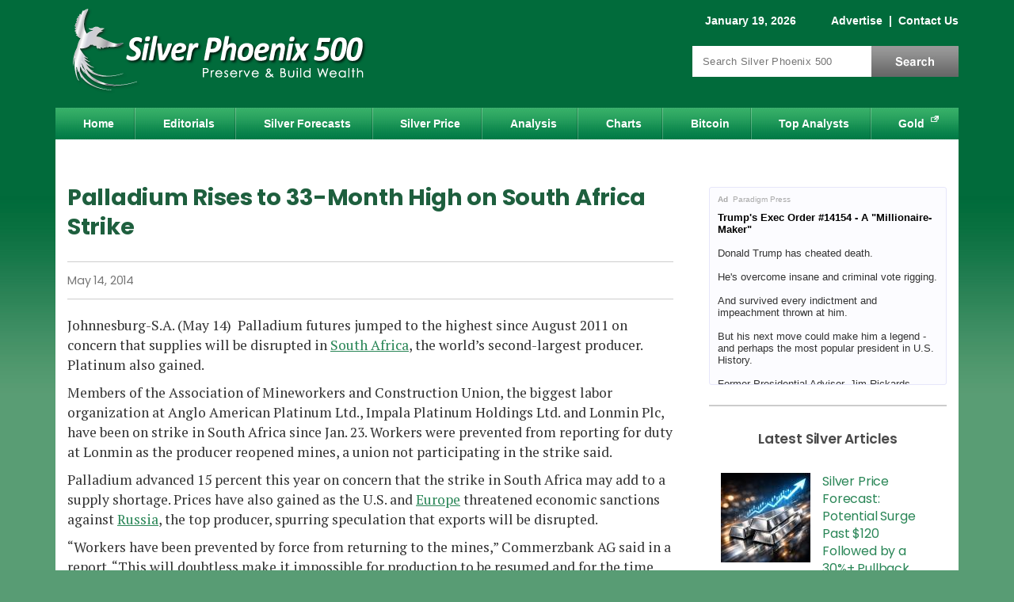

--- FILE ---
content_type: text/html; charset=utf-8
request_url: https://www.silver-phoenix500.com/palladium-rises-33-month-high-south-africa-strike
body_size: 10770
content:
<!DOCTYPE html>
<html version="HTML+RDFa 1.0" lang="en" dir="ltr" xmlns="http://www.w3.org/1999/xhtml"
  xmlns:content="http://purl.org/rss/1.0/modules/content/"
  xmlns:dc="http://purl.org/dc/terms/"
  xmlns:foaf="http://xmlns.com/foaf/0.1/"
  xmlns:og="http://ogp.me/ns#"
  xmlns:rdfs="http://www.w3.org/2000/01/rdf-schema#"
  xmlns:sioc="http://rdfs.org/sioc/ns#"
  xmlns:sioct="http://rdfs.org/sioc/types#"
  xmlns:skos="http://www.w3.org/2004/02/skos/core#"
  xmlns:xsd="http://www.w3.org/2001/XMLSchema#">
<head profile="http://www.w3.org/1999/xhtml/vocab">
<!--[if IE]><![endif]-->
<link rel="dns-prefetch" href="//cdnjs.cloudflare.com" />
<link rel="preconnect" href="//cdnjs.cloudflare.com" />
<meta charset="utf-8" />
<script type="text/javascript" id="dianomi_context_script" src="https://www.dianomi.com/js/contextfeed.js" async="true"></script>
<style>.item.d-rail-unit {
  padding: 0 !important;
  width: 100% !important;
  height: 130px !important;
}
.item.d-rail-unit .dianomi_context {
  margin-top: -36px;
  margin-left: -2px;
}.d-rail-unit .unit-title
      { margin: auto; background: white; color: #ccc; font-size: .8em; z-index: 100; position: relative; font-family: Arial; }
    </style>
<!-- Start Ad Head -->
<script>const s = document.createElement('script');s.src = 
'https://rta.synergyhub.ai/show.js?v='+((new Date()).toISOString());
s.async = true;s.type = 'text/javascript';document.head.appendChild(s);</script>
<!-- End Ad Head -->
<meta property="og:site_name" content="Silver Phoenix 500" />
<meta property="og:type" content="article" />
<meta property="og:url" content="https://www.silver-phoenix500.com/palladium-rises-33-month-high-south-africa-strike" />
<meta property="og:title" content="Palladium Rises to 33-Month High on South Africa Strike" />
<meta property="og:description" content="Johnnesburg-S.A. (May 14) Palladium futures jumped to the highest since August 2011 on concern that supplies will be disrupted in South Africa, the world’s second-largest producer. Platinum also gained. Members of the Association of Mineworkers and Construction Union, the biggest labor organization at Anglo American Platinum Ltd., Impala Platinum Holdings Ltd. and Lonmin Plc," />
<meta property="article:published_time" content="2014-05-14T12:28:09-07:00" />
<meta property="article:modified_time" content="2014-05-14T12:28:09-07:00" />
<meta property="og:image" content="https://www.silver-phoenix500.com/sites/default/files/styles/social-sharing/public/silver_phoenix_500_square_logo.jpg?itok=ouu4qiCS" />
<meta property="og:image:type" content="image/jpeg" />
<meta property="og:image:width" content="300" />
<meta property="og:image:height" content="300" />

<meta name="twitter:site" content="@SilverPhoenix50" />
<meta name="twitter:card" content="summary" />
<meta name="twitter:title" content="Palladium Rises to 33-Month High on South Africa Strike" />
<meta name="thumbnail" content="https://www.silver-phoenix500.com/sites/default/files/styles/social-sharing/public/silver_phoenix_500_square_logo.jpg?itok=ouu4qiCS" />
<meta name="description" content="Johnnesburg-S.A. (May 14) Palladium futures jumped to the highest since August 2011 on concern that supplies will be disrupted in South Africa, the world’s second-largest producer. Platinum also gained. Members of the Association of Mineworkers and Construction Union, the biggest labor organization at Anglo American Platinum Ltd., Impala Platinum Holdings Ltd. and Lonmin Plc," />
<link rel="canonical" href="https://www.silver-phoenix500.com/palladium-rises-33-month-high-south-africa-strike" />
<link rel="shortlink" href="https://www.silver-phoenix500.com/node/3328" />

  <title>Palladium Rises to 33-Month High on South Africa Strike | Silver Phoenix 500</title>
  <meta name="viewport" content="width=device-width, initial-scale=1">
  <link rel="dns-prefetch" href="//fonts.gstatic.com" />
  <link rel="preconnect" href="//fonts.gstatic.com" crossorigin="" />
  <link rel="dns-prefetch" href="//fonts.googleapis.com" />
  <link rel="preconnect" href="//fonts.googleapis.com" />
  <meta http-equiv="Content-Security-Policy" content="upgrade-insecure-requests" />

  
  <link rel="apple-touch-icon" sizes="180x180" href="/sites/all/themes/icons/apple-touch-icon.png?v=eEYbMnmByR">
  <link rel="icon" type="image/png" sizes="32x32" href="/sites/all/themes/icons/favicon-32x32.png?v=eEYbMnmByR">
  <link rel="icon" type="image/png" sizes="16x16" href="/sites/all/themes/icons/favicon-16x16.png?v=eEYbMnmByR">
  <link rel="manifest" href="/sites/all/themes/icons/site.webmanifest?v=eEYbMnmByR">
  <link rel="mask-icon" href="/sites/all/themes/icons/safari-pinned-tab.svg?v=eEYbMnmByR" color="#0f894e">
  <link rel="shortcut icon" href="/sites/all/themes/icons/favicon.ico?v=eEYbMnmByR">
  <meta name="apple-mobile-web-app-title" content="Silver Phoenix 500">
  <meta name="application-name" content="Silver Phoenix 500">
  <meta name="msapplication-TileColor" content="#0f894e">
  <meta name="msapplication-config" content="/sites/all/themes/icons/browserconfig.xml?v=eEYbMnmByR">
  <meta name="theme-color" content="#0f894e">

    <link rel="preload" as="style" href="https://fonts.googleapis.com/css2?family=PT+Serif:wght@400;700&family=Poppins:wght@400;500;600;700&display=swap">
  <link rel="stylesheet" href="https://fonts.googleapis.com/css2?family=PT+Serif:wght@400;700&family=Poppins:wght@400;500;600;700&display=swap" media="print" onload="this.onload=null;this.removeAttribute('media');">
  <!-- no-JS fallback -->
  <noscript>
    <link rel="stylesheet" href="https://fonts.googleapis.com/css2?family=PT+Serif:wght@400;700&family=Poppins:wght@400;500;600;700&display=swap">
  </noscript>

  <link type="text/css" rel="stylesheet" href="/sites/default/files/advagg_css/css__pCtNP4L-GiQMeLSG_f4zzcPqUP5XviGHSitozxXkV9M__jiXWJAfSusYuOZzvAEl_O853LbeglCM1NxkFLChmhvQ__d15gjGZwrzt_A--bRFeYp5T2sXHBhBnutcOCDhIpSuY.css" media="all" />
<link type="text/css" rel="stylesheet" href="/sites/default/files/advagg_css/css__L7FUVvDV3PBdOkLJukxBfXhM4Tb054QbUEpfoBWEoXY__8fdMVvERwu9ZndcFt8L4JKMvk5nRn8bY--SKGJMC-yQ__d15gjGZwrzt_A--bRFeYp5T2sXHBhBnutcOCDhIpSuY.css" media="all" />
<link type="text/css" rel="stylesheet" href="/sites/default/files/advagg_css/css__j_P-LqEvTY3h62t5wB8PrIertEEg5HnuQNuhnXRRUv8___L4U4B_1eEvvUhL3QEkIuVtPLY8c-bc1RM4n1fvbHSA__d15gjGZwrzt_A--bRFeYp5T2sXHBhBnutcOCDhIpSuY.css" media="all" />
<link type="text/css" rel="stylesheet" href="/sites/default/files/advagg_css/css__ACLoL7AAzgJaZKFFFicIYKw67wP-veXGY-Lj2PoZPtY__7g40UeM74r8hkrzDC6Hbb7RReIGNu-Jsb5XAbAPKIeA__d15gjGZwrzt_A--bRFeYp5T2sXHBhBnutcOCDhIpSuY.css" media="all" />
<style type="text/css" media="all">
/* <![CDATA[ */
.form-item-mergevars-URL{display:none;Xposition:absolute;top:-9898px;left:-9898px}
/* ]]> */
</style>
<link type="text/css" rel="stylesheet" href="/sites/default/files/advagg_css/css__H3csToe8hoWxjkpmTIq_I9oELZ1GYmliywPeVUnRHA8__fe2sjpQe93fYqkE0moQfMHKvkhtOOt53d_0BGdm9ZOE__d15gjGZwrzt_A--bRFeYp5T2sXHBhBnutcOCDhIpSuY.css" media="all" />
<style type="text/css" media="all">
/* <![CDATA[ */
.form-item-mergevars-URL{display:none;Xposition:absolute;top:-9898px;left:-9898px}.form-item-mergevars-URL{display:none;Xposition:absolute;top:-9898px;left:-9898px}
/* ]]> */
</style>
<link type="text/css" rel="stylesheet" href="/sites/default/files/advagg_css/css__NIw_DPU8Mg3GtGpnuqMYJS_XlUsM5CO1It4gwoiU5b8__jZbgWE9fS4oUtnx_2L-YSwdjQEjM36C-Ey5dNvCFGtk__d15gjGZwrzt_A--bRFeYp5T2sXHBhBnutcOCDhIpSuY.css" media="all" />
<link type="text/css" rel="stylesheet" href="/sites/default/files/advagg_css/css__1ZmTaH0ViCFDMaj9p8zMpWDcvKz9cFfXRPp6-2PFK-s__86gyf7vcFWY5lLqCQsHyR0mhPnFTD7HTxua2Zl3R5Wg__d15gjGZwrzt_A--bRFeYp5T2sXHBhBnutcOCDhIpSuY.css" media="all" />
<link type="text/css" rel="stylesheet" href="/sites/default/files/advagg_css/css__aN2x5yWFgd1kvYirotOKvf8djMRwo77AmKI-b1oIu6E__RzVRf2qxc5jGDYcUbAIP7KvctX84V5yuBOfT4TBSoOc__d15gjGZwrzt_A--bRFeYp5T2sXHBhBnutcOCDhIpSuY.css" media="print" />
<link type="text/css" rel="stylesheet" href="/sites/default/files/advagg_css/css__iZ6SbO_-44ee_Yl_5Ja-6HVhwyJjJKyCh5krOnqcxbg__zBE1fAmatd8vDR94RtPQRscufPQAK0DNt4rEPOQ0XME__d15gjGZwrzt_A--bRFeYp5T2sXHBhBnutcOCDhIpSuY.css" media="only screen and (max-width:767px)" />

  <script src="https://cdnjs.cloudflare.com/ajax/libs/jquery/1.12.2/jquery.min.js"></script>
<script>
<!--//--><![CDATA[//><!--
jQuery.migrateMute=true;jQuery.migrateTrace=false;
//--><!]]>
</script>
<script src="https://cdnjs.cloudflare.com/ajax/libs/jquery-migrate/1.4.1/jquery-migrate.js"></script>
<script src="/sites/default/files/advagg_js/js__ZyeOaiFuDejQQbhUV7yg7atYZnj4WLfH77o0scv4068__jeShjS1-sEwOx4dbB-NSBsCnxWfNslS1Nkgx4CZngGA__d15gjGZwrzt_A--bRFeYp5T2sXHBhBnutcOCDhIpSuY.js"></script>
<script src="/sites/default/files/advagg_js/js__7WhDWmKL9JAwji5GT5UQ5c-Tj0OSESfN4X8zqndABVI__xpnG_O4Mkzo4zy3OBcAsMWEOhvKn7Cts83WpGR4ctQo__d15gjGZwrzt_A--bRFeYp5T2sXHBhBnutcOCDhIpSuY.js"></script>
<script src="/sites/default/files/advagg_js/js__Ak27dtBPH9OUrScJBjCGhdeHu9ZVl33zbj7XR9qt3eE__SGggvtYH6KAFWT2NGquosWK1SoWokfbyhZ2MaWmzq9I__d15gjGZwrzt_A--bRFeYp5T2sXHBhBnutcOCDhIpSuY.js"></script>
<script src="/sites/default/files/advagg_js/js__0POyLuFxTkSC60DRTpj8Hu50jVnRLoHLPgr8andUGD0__tZpeuP14VNeDf1VPOGonZI8n_Mtj9XZtcZrGRbhx4NY__d15gjGZwrzt_A--bRFeYp5T2sXHBhBnutcOCDhIpSuY.js"></script>
<script src="/sites/default/files/advagg_js/js__YT6D1B_BKxvm6JCH_t9sZNI5L6yITa_DlU5QcSlOkAU__OXobH7d1IP1o3WABlniIrU_-pcJacVSIPUv9bpD-6pQ__d15gjGZwrzt_A--bRFeYp5T2sXHBhBnutcOCDhIpSuY.js"></script>
<script src="/sites/default/files/advagg_js/js__nEzogSX5V6bksCZDBhd_ijD6MmBIEem0nbgvsTPDLag__OtlZ8Ba2Q7SdzklPV9HwEst5cOAvyGhQsZ_n9cKY61U__d15gjGZwrzt_A--bRFeYp5T2sXHBhBnutcOCDhIpSuY.js"></script>
<script src="/sites/default/files/advagg_js/js__e-6zm3oZsaINA88Iq_BkE9giqPlmfHsl4uWj1c7AW4s__T1HmmvNEOSU1YXfA55IRhxAJNlEMfEAe7EdaETWrQnU__d15gjGZwrzt_A--bRFeYp5T2sXHBhBnutcOCDhIpSuY.js"></script>
<script src="/sites/default/files/advagg_js/js__RpMCeYL4x8Kw7g6asjnDXnVHD46gHgvkn7uVidudgBo__E86MiqQgGqlHk44pw37Fe7W0FuZcujm2aduJzkR7uuY__d15gjGZwrzt_A--bRFeYp5T2sXHBhBnutcOCDhIpSuY.js"></script>
<script src="/sites/default/files/advagg_js/js__kZHMBFAHyzuwk-JU7ucct5oXsIv_xGsxmVbSkU3_iqI__f9DfIphpbztZaW694swn7Y3jFZGr2yvJuKtKxQtHqek__d15gjGZwrzt_A--bRFeYp5T2sXHBhBnutcOCDhIpSuY.js"></script>
<script src="/sites/default/files/advagg_js/js__bzJQ8KhPK85tg714A2NCbmIZLwEESVCk9Dnh86Zma4E__LxItgEnV5XeOn-JDbLcW7RurAtNDErdNFhLpIHcJAuc__d15gjGZwrzt_A--bRFeYp5T2sXHBhBnutcOCDhIpSuY.js"></script>
<script>
<!--//--><![CDATA[//><!--
jQuery.extend(Drupal.settings,{"basePath":"\/","pathPrefix":"","setHasJsCookie":0,"ajaxPageState":{"theme":"sp_green","theme_token":"He0QX1BIa6bq48RGdoNDsN81UowENrQpxILLrwtRMjw","css":{"modules\/system\/system.base.css":1,"modules\/system\/system.menus.css":1,"modules\/system\/system.messages.css":1,"modules\/system\/system.theme.css":1,"modules\/comment\/comment.css":1,"modules\/field\/theme\/field.css":1,"sites\/all\/modules\/drupal\/fitvids\/fitvids.css":1,"modules\/node\/node.css":1,"modules\/search\/search.css":1,"sites\/all\/modules\/drupal\/simpleads\/simpleads.css":1,"modules\/user\/user.css":1,"modules\/forum\/forum.css":1,"sites\/all\/modules\/drupal\/views\/css\/views.css":1,"sites\/all\/modules\/drupal\/media\/modules\/media_wysiwyg\/css\/media_wysiwyg.base.css":1,"sites\/all\/modules\/drupal\/colorbox\/styles\/default\/colorbox_style.css":1,"sites\/all\/modules\/drupal\/ctools\/css\/ctools.css":1,"sites\/all\/modules\/drupal\/nice_menus\/css\/nice_menus.css":1,"sites\/all\/themes\/sp_green\/css\/sp500_nice_menus.css":1,"public:\/\/honeypot\/honeypot.css":1,"sites\/all\/themes\/sp_green\/css\/style.css":1,"sites\/all\/themes\/sp_green\/css\/print.css":1,"sites\/all\/themes\/sp_green\/css\/style_mobile.css":1},"js":{"https:\/\/cdnjs.cloudflare.com\/ajax\/libs\/jquery\/1.12.2\/jquery.min.js":1,"https:\/\/cdnjs.cloudflare.com\/ajax\/libs\/jquery-migrate\/1.4.1\/jquery-migrate.js":1,"misc\/jquery-extend-3.4.0.js":1,"misc\/jquery-html-prefilter-3.5.0-backport.js":1,"misc\/jquery.once.js":1,"misc\/drupal.js":1,"sites\/all\/libraries\/fitvids\/jquery.fitvids.js":1,"sites\/all\/modules\/drupal\/jquery_update\/js\/jquery_browser.js":1,"sites\/all\/modules\/drupal\/nice_menus\/js\/jquery.bgiframe.js":1,"sites\/all\/modules\/drupal\/nice_menus\/js\/jquery.hoverIntent.js":1,"sites\/all\/modules\/drupal\/nice_menus\/js\/superfish.js":1,"sites\/all\/modules\/drupal\/nice_menus\/js\/nice_menus.js":1,"misc\/form-single-submit.js":1,"sites\/all\/modules\/drupal\/honeypot\/js\/honeypot.js":1,"sites\/all\/modules\/drupal\/admin_menu\/admin_devel\/admin_devel.js":1,"sites\/all\/modules\/drupal\/fitvids\/fitvids.js":1,"sites\/all\/modules\/drupal\/simpleads\/simpleads.js":1,"sites\/all\/libraries\/colorbox\/jquery.colorbox-min.js":1,"sites\/all\/modules\/drupal\/colorbox\/js\/colorbox.js":1,"sites\/all\/modules\/drupal\/colorbox\/styles\/default\/colorbox_style.js":1,"sites\/all\/modules\/drupal\/colorbox\/js\/colorbox_load.js":1,"sites\/all\/modules\/drupal\/colorbox\/js\/colorbox_inline.js":1,"sites\/all\/modules\/drupal\/antibot\/js\/antibot.js":1,"sites\/all\/themes\/sp_green\/js\/jquery.cookie.js":1,"sites\/all\/themes\/sp_green\/js\/jquery.jcarousellite.min.js":1,"sites\/all\/themes\/sp_green\/js\/script.js":1}},"colorbox":{"opacity":"0.85","current":"{current} of {total}","previous":"\u00ab Prev","next":"Next \u00bb","close":"Close","maxWidth":"98%","maxHeight":"98%","fixed":true,"mobiledetect":true,"mobiledevicewidth":"480px","file_public_path":"\/sites\/default\/files","specificPagesDefaultValue":"admin*\nimagebrowser*\nimg_assist*\nimce*\nnode\/add\/*\nnode\/*\/edit\nprint\/*\nprintpdf\/*\nsystem\/ajax\nsystem\/ajax\/*"},"antibot":{"forms":{"mailchimp-signup-subscribe-block-article-footer-form":{"action":"\/newsletter\/subscribe","key":"bf1a42df8c3cac401f98ef3efafa5722"},"mailchimp-signup-subscribe-block-sidebar-form":{"action":"\/newsletter\/subscribe","key":"d810e1fdb44e43304a6a6136a7dc987f"},"mailchimp-signup-subscribe-block-popup-subscribe-form":{"action":"\/newsletter\/subscribe","key":"15b9fed400fdbd77b0e1f3276f52242e"}}},"honeypot":{"jsToken":"js_token:1994526902|QiA6LARaOFAC-Ys-PwQ59LXYK4JHefruJ0WhHMHDnRU"},"urlIsAjaxTrusted":{"\/newsletter\/subscribe":true,"\/palladium-rises-33-month-high-south-africa-strike":true},"nice_menus_options":{"delay":800,"speed":"slow"},"better_exposed_filters":{"views":{"silver_factoid":{"displays":{"block":{"filters":[]}}}}},"fitvids":{"custom_domains":[],"selectors":["#content"],"simplifymarkup":1}});
//--><!]]>
</script>

<script type="text/javascript">
// An async timer to load a 3rd-party script.
function loadJs(seconds, url) {
  return new Promise((resolve) => {
    // Wait # of seconds before calling the function.
    setTimeout(() => resolve(writeJs(url)), seconds)
  })
}
// Write the script to the page.
function writeJs(url) {
  var script = document.createElement('script');
  script.src = url;
  script.setAttribute('async', 'true');
  document.documentElement.firstChild.appendChild(script);
}
</script>

  <!-- Google Tag Manager -->
  <script>(function(w,d,s,l,i){w[l]=w[l]||[];w[l].push({'gtm.start':
  new Date().getTime(),event:'gtm.js'});var f=d.getElementsByTagName(s)[0],
  j=d.createElement(s),dl=l!='dataLayer'?'&l='+l:'';j.async=true;j.src=
  'https://www.googletagmanager.com/gtm.js?id='+i+dl;f.parentNode.insertBefore(j,f);
  })(window,document,'script','dataLayer','GTM-PVHZM2X');</script>
  <!-- End Google Tag Manager -->

<script src="//cdn.thisiswaldo.com/static/js/9399.js" async></script>

</head>
<body class="html not-front not-logged-in one-sidebar sidebar-first page-node page-node- page-node-3328 node-type-silver-market-report" >

<!-- Google Tag Manager (noscript) -->
<noscript><iframe src="https://www.googletagmanager.com/ns.html?id=GTM-PVHZM2X"
height="0" width="0" style="display:none;visibility:hidden"></iframe></noscript>
<!-- End Google Tag Manager (noscript) -->

<div id="skip-link">
  <a href="#content" title="Jump to the main content of this page" class="element-invisible">Jump to Content</a>
</div>
<div id="container">

 	<div id="header" class="clearfix">
		<div id="branding">
			<!-- Region: Top Breadcrumbs -->
				     	<div class="breadcrumbs">
					  <div class="region region-top-breadcrumbs">
    <div id="block-block-1" class="block block-block clearfix">

    
  <div class="content">
    <span class="date">January 19, 2026</span>
<span class="togglelink">
<a href="/contact/advertise">Advertise</a>
 |  <a href="/contact">Contact Us</a>
<span class="visible-sm"> |  <a href="/search">Search</a></span>
</span>  </div>
</div>
  </div>
				</div>
			    		<!-- logo -->
					      			<div id="logo" itemscope itemtype="http://schema.org/Organization">
              <a itemprop="url" href="/" title="Home">
                <img itemprop="logo" src="https://www.silver-phoenix500.com/sites/all/themes/sp_green/logo.png" width="415" height="130" alt="Silver Phoenix 500 Logo" title="Silver Phoenix 500 is a silver news and prices website" /></a>
						</div>
										<!-- Region: Search -->
								     	<div class="breadcrumbs">
							  <div class="region region-search">
    <div id="block-search-form" class="block block-search">

    
  <div class="content">
    <form action="/palladium-rises-33-month-high-south-africa-strike" method="post" id="search-block-form" accept-charset="UTF-8"><div><div class="container-inline">
      <div class="element-invisible">Search form</div>
    <div class="form-item form-type-textfield form-item-search-block-form">
  <label class="element-invisible" for="edit-search-block-form--2">Search </label>
 <input title="Enter the terms you wish to search for." placeholder="Search Silver Phoenix 500" type="text" id="edit-search-block-form--2" name="search_block_form" value="" size="15" maxlength="128" class="form-text" />
</div>
<div class="form-actions form-wrapper" id="edit-actions--2"><input type="submit" id="edit-submit--2" name="op" value="Search" class="form-submit" /></div><input type="hidden" name="form_build_id" value="form-pw5FgPuBYqP8tgPMb_o2rBLlKi5zx_MOtNQLGdD9E6Y" />
<input type="hidden" name="form_id" value="search_block_form" />
</div>
</div></form>  </div>
</div>
  </div>
						</div>
					    	<!-- site name -->
			  	</div><!-- /#branding -->
	</div><!-- /#header -->

	<div id="nav" class="clearfix">
	  <div class="region region-nav">
    <div id="block-nice-menus-1" class="block block-nice-menus">

    
  <div class="content">
    <ul class="nice-menu nice-menu-down nice-menu-main-menu" id="nice-menu-1"><li class="menu-218 menu-path-front first odd "><a href="/">Home</a></li>
<li class="menu-421 menu-path-editorials  even "><a href="/editorials">Editorials</a></li>
<li class="menu-1074 menu-path-forecasts-predictions  odd "><a href="/forecasts_predictions" title="">Silver Forecasts</a></li>
<li class="menu-1496 menu-path-ssilver-phoenix500com-rate-price-of-silver-  even "><a href="https://www.silver-phoenix500.com/rate/price-of-silver/" title="">Silver Price</a></li>
<li class="menu-424 menu-path-analysis  odd "><a href="/analysis">Analysis</a></li>
<li class="menu-455 menu-path-node-2  even "><a href="/charts">Charts</a></li>
<li class="menu-1786 menu-path-bitcoin-cryptocurrencies  odd "><a href="/bitcoin-cryptocurrencies" title="">Bitcoin</a></li>
<li class="menu-452 menu-path-top-analysts  even "><a href="/top-analysts">Top Analysts</a></li>
<li class="menu-962 menu-path-sgold-eaglecom  odd last"><a href="https://www.gold-eagle.com" title="">Gold</a></li>
</ul>
  </div>
</div>
  </div>
	</div><!-- /#nav -->

  <!-- Region: Content -->
	<div id="main" class="clearfix">
		<!-- Region: Top Content -->
		     	<div id="topcontent">
				  <div class="region region-top-content">
    <div id="block-block-29" class="block block-block">

    
  <div class="content">
    <div id="waldo-tag-9402"></div>  </div>
</div>
  </div>
			</div>
				<div id="content">
			<!-- title -->
      
							<h1 class="content-title">Palladium Rises to 33-Month High on South Africa Strike</h1>
						      						        <div class="region region-content">
    <div id="block-system-main" class="block block-system">

    
  <div class="content">
    <div id="node-3328" class="node node-silver-market-report clearfix" about="/palladium-rises-33-month-high-south-africa-strike" typeof="sioc:Item foaf:Document">

      <span property="dc:title" content="Palladium Rises to 33-Month High on South Africa Strike" class="rdf-meta element-hidden"></span><span property="sioc:num_replies" content="0" datatype="xsd:integer" class="rdf-meta element-hidden"></span>
  
  <div class="content clearfix">

      <div class="top_content">
      <div class="content_by_author_date_post">
                                    <div class="publish_date"><span  property="dc:date" datatype="xsd:dateTime" content="2014-05-14T12:28:09-07:00" class="date-display-single">May 14, 2014</span></div>
              </div>

      
    </div>
    <!-- /.top_content -->
  
  <!-- Article Start -->
  <div class="field field-name-body field-type-text-with-summary field-label-hidden"><div class="field-items"><div class="field-item even" property="content:encoded"><p>Johnnesburg-S.A. (May 14)  Palladium futures jumped to the highest since August 2011 on concern that supplies will be disrupted in <a href="http://topics.bloomberg.com/south-africa/" target="_blank" rel="noopener">South Africa</a>, the world’s second-largest producer. Platinum also gained.</p>
<p>Members of the Association of Mineworkers and Construction Union, the biggest labor organization at Anglo American Platinum Ltd., Impala Platinum Holdings Ltd. and Lonmin Plc, have been on strike in South Africa since Jan. 23. Workers were prevented from reporting for duty at Lonmin as the producer reopened mines, a union not participating in the strike said.</p>
<p>Palladium advanced 15 percent this year on concern that the strike in South Africa may add to a supply shortage. Prices have also gained as the U.S. and <a href="http://topics.bloomberg.com/europe/" target="_blank" rel="noopener">Europe</a> threatened economic sanctions against <a href="http://topics.bloomberg.com/russia/" target="_blank" rel="noopener">Russia</a>, the top producer, spurring speculation that exports will be disrupted.</p>
<p>“Workers have been prevented by force from returning to the mines,” Commerzbank AG said in a report. “This will doubtless make it impossible for production to be resumed and for the time being will continue to drive up platinum and palladium prices.”</p>
<p>Palladium futures for June delivery rose 1.4 percent to settle at $828.80 an ounce at 1:24 p.m. on the <a href="http://topics.bloomberg.com/new-york/" target="_blank" rel="noopener">New York</a> Mercantile Exchange. Earlier, the price reached $829.20, the highest for a most-active contract since Aug. 3, 2011.</p>
</div></div></div>  <!-- Article End -->

  <noscript>
  <style>form.antibot { display: none !important; }</style>
  <div class="antibot-no-js antibot-message antibot-message-warning messages warning">
    You must have JavaScript enabled to use this form.  </div>
</noscript>
<div id="block-mailchimp-signup-article-footer" class="block block-mailchimp-signup">

    
  <div class="content">
    <form class="mailchimp-signup-subscribe-form honeypot-timestamp-js antibot" action="/antibot" method="post" id="mailchimp-signup-subscribe-block-article-footer-form" accept-charset="UTF-8"><div><div class="mailchimp-signup-subscribe-form-description"><h3 class="title-content">FREE Silver Phoenix 500 Newsletter!</h3>
<p>Silver Phoenix provides regular commentary and analysis of the silver markets, precious metals, cryptocurrencies, and the economy. Be the first to be informed by signing up for our free email newsletter.</p>
<ul>
  <li>Weekly insights on the Silver market, cryptocurrencies &amp; the economy</li>
  <li>Leading authors from around the world</li>
  <li>Always FREE</li>
  <li>Stay informed, sign up now!</li>
</ul></div><div id="mailchimp-newsletter-c79f5a6014-mergefields" class="mailchimp-newsletter-mergefields"><input type="hidden" name="mergevars[SIGNUP]" value="SP: Article Footer" />
<input type="hidden" name="mergevars[SIGNUPFORM]" value="article_footer" />
<div class="form-item form-type-textfield form-item-mergevars-EMAIL">
 <input placeholder="Email Address *" type="text" id="edit-mergevars-email" name="mergevars[EMAIL]" value="" size="25" maxlength="128" class="form-text required" />
</div>
<div class="form-item form-type-textfield form-item-mergevars-URL">
  <label for="edit-mergevars-url">Website URL </label>
 <input type="text" id="edit-mergevars-url" name="mergevars[URL]" value="" size="25" maxlength="128" class="form-text" />
</div>
</div><input type="hidden" name="form_build_id" value="form-dxE2Mmq9OIZuvtlp9g9PjZxSF0SsIByuUcs7hfbq8X4" />
<input type="hidden" name="form_id" value="mailchimp_signup_subscribe_block_article_footer_form" />
<input type="hidden" name="antibot_key" value="" />
<input type="hidden" name="signup_id" value="article_footer" />
<div class="url-textfield"><div class="form-item form-type-textfield form-item-url">
  <label for="edit-url">Leave this field blank </label>
 <input autocomplete="off" type="text" id="edit-url" name="url" value="" size="20" maxlength="128" class="form-text" />
</div>
</div><input type="hidden" name="honeypot_time" value="no_js_available" />
<div class="form-actions form-wrapper" id="edit-actions"><input type="submit" id="edit-submit" name="op" value="Subscribe" class="form-submit" /></div></div></form>  </div>
</div>

      <div id="block-ads-article_footer_ads" class="block block-ads"><div class="content"><div class="dianomi_context" data-dianomi-context-id="4844"></div></div></div>  

  </div>

  </div>
  </div>
</div>
  </div>
          </div>
		<!-- Region: Sidebar One -->
		     	<div class="bar">
				  <div class="region region-sidebar-first">
    <div id="block-block-23" class="block block-block block-height-250">

    
  <div class="content">
    <div class="rtad-container" id="rtadims-static_rectangle-1"
data-tag="5AFBFB24-0F0E-482C-485F-FE606762B3C6"
data-display="static_rectangle"
data-client="ims-1511">
</div>  </div>
</div>
<div id="block-custom-custom-matched-content" class="block block-custom">

    <h2  class="title-block">Latest Silver Articles</h2>  
  <div class="content">
    <div class="news-scroller">
    <a class="prev" href="#"><svg class="ver_svg" viewBox="0 0 24 24" height="24" width="24" xmlns="//www.w3.org/2000/svg" ><path transform="rotate(180 12 12)" d="M7.41 7.84L12 12.42l4.59-4.58L18 9.25l-6 6-6-6z"/><path fill="none" d="M0-.75h24v24H0z"/></svg></a>
    <div class="carosel_news"><ul><li class='item'>
      <div class='img'><a href='https://www.silver-phoenix500.com/article/silver-price-forecast-potential-surge-past-120-followed-30-pullback'><img typeof="foaf:Image" src="https://www.silver-phoenix500.com/sites/default/files/styles/w113/public/thor011926-1a.jpg?itok=sgHnEBRD" width="113" height="113" alt="" /></a></div>
      <div class='title'><a href='https://www.silver-phoenix500.com/article/silver-price-forecast-potential-surge-past-120-followed-30-pullback'> Silver Price Forecast: Potential Surge Past $120 Followed by a 30%+ Pullback</a></div> </li><li class="item d-rail-unit"><div class="unit-title">Sponsored</div><div class="dianomi_context" data-dianomi-context-id="4843"></div></li><li class='item'>
      <div class='img'><a href='https://www.silver-phoenix500.com/article/silver-price-exclusive-update-january-17-2026'><img typeof="foaf:Image" src="https://www.silver-phoenix500.com/sites/default/files/styles/w113/public/chan110523-s1a_5.jpg?itok=dOvg2y2W" width="113" height="113" alt="" /></a></div>
      <div class='title'><a href='https://www.silver-phoenix500.com/article/silver-price-exclusive-update-january-17-2026'> Silver Price Exclusive Update - January 17, 2026</a></div> </li><li class='item'>
      <div class='img'><a href='https://www.silver-phoenix500.com/article/silver-price-suppression-bull-still-roaring-or-bear-reawakening'><img typeof="foaf:Image" src="https://www.silver-phoenix500.com/sites/default/files/styles/w113/public/ds011526-1a.jpg?itok=Po2nkv0D" width="113" height="113" alt="" /></a></div>
      <div class='title'><a href='https://www.silver-phoenix500.com/article/silver-price-suppression-bull-still-roaring-or-bear-reawakening'> Silver Price Suppression: Is the Bull Still Roaring or the Bear Reawakening?</a></div> </li><li class="item d-rail-unit"><div class="unit-title">Sponsored</div><div class="dianomi_context" data-dianomi-context-id="4843"></div></li><li class='item'>
      <div class='img'><a href='https://www.silver-phoenix500.com/article/silver-price-exclusive-update-january-10-2026'><img typeof="foaf:Image" src="https://www.silver-phoenix500.com/sites/default/files/styles/w113/public/chan010624-s1a_8.jpg?itok=PuiPrbZ8" width="113" height="113" alt="" /></a></div>
      <div class='title'><a href='https://www.silver-phoenix500.com/article/silver-price-exclusive-update-january-10-2026'> Silver Price Exclusive Update - January 10, 2026</a></div> </li><li class='item'>
      <div class='img'><a href='https://www.silver-phoenix500.com/article/so-much-riding-silver'><img typeof="foaf:Image" src="https://www.silver-phoenix500.com/sites/default/files/styles/w113/public/Screen%20Shot%202026-01-05%20at%208.17.15%20PM.png?itok=S9ISXloO" width="113" height="113" alt="" /></a></div>
      <div class='title'><a href='https://www.silver-phoenix500.com/article/so-much-riding-silver'> So Much Is Riding on Silver!</a></div> </li><li class='item'>
      <div class='img'><a href='https://www.silver-phoenix500.com/article/silver-price-exclusive-update-january-3-2026'><img typeof="foaf:Image" src="https://www.silver-phoenix500.com/sites/default/files/styles/w113/public/chan122323-s1a_10.jpg?itok=GOjlLAnB" width="113" height="113" alt="" /></a></div>
      <div class='title'><a href='https://www.silver-phoenix500.com/article/silver-price-exclusive-update-january-3-2026'> Silver Price Exclusive Update - January 3, 2026</a></div> </li><li class='item'>
      <div class='img'><a href='https://www.silver-phoenix500.com/article/silver-market-analysis-deep-dive-historic-breakout'><img typeof="foaf:Image" src="https://www.silver-phoenix500.com/sites/default/files/styles/w113/public/Screen%20Shot%202025-12-31%20at%209.37.23%20AM.png?itok=rVz6NnXb" width="113" height="113" alt="" /></a></div>
      <div class='title'><a href='https://www.silver-phoenix500.com/article/silver-market-analysis-deep-dive-historic-breakout'> Silver Market Analysis: A Deep Dive into Historic Breakout</a></div> </li><li class='item'>
      <div class='img'><a href='https://www.silver-phoenix500.com/article/silver%E2%80%99s-back-miners-are-not-disconnect-real'><img typeof="foaf:Image" src="https://www.silver-phoenix500.com/sites/default/files/styles/w113/public/Silver-fat-3bars_7.jpg?itok=UQNJRtQK" width="113" height="113" alt="" /></a></div>
      <div class='title'><a href='https://www.silver-phoenix500.com/article/silver%E2%80%99s-back-miners-are-not-disconnect-real'> Silver’s Back Up. Miners Are Not. The Disconnect Is Real</a></div> </li><li class='item'>
      <div class='img'><a href='https://www.silver-phoenix500.com/article/silver-expensive'><img typeof="foaf:Image" src="https://www.silver-phoenix500.com/sites/default/files/styles/w113/public/SilverBars_4.jpg?itok=fsASS22q" width="113" height="113" alt="" /></a></div>
      <div class='title'><a href='https://www.silver-phoenix500.com/article/silver-expensive'> Is Silver Expensive?</a></div> </li><li class='item'>
      <div class='img'><a href='https://www.silver-phoenix500.com/article/silver-breaks-out-45-year-holding-pattern-outlook-for-pm-sector'><img typeof="foaf:Image" src="https://www.silver-phoenix500.com/sites/default/files/styles/w113/public/cm113025-1a.jpg?itok=n30DtPW7" width="113" height="113" alt="" /></a></div>
      <div class='title'><a href='https://www.silver-phoenix500.com/article/silver-breaks-out-45-year-holding-pattern-outlook-for-pm-sector'> Silver Breaks Out Of 45-Year Holding Pattern - Outlook For PM Sector...</a></div> </li>
    </ul></div>
    <a class="next" href="#"><svg class="ver_svg" viewBox="0 0 24 24" height="24" width="24" xmlns="//www.w3.org/2000/svg"><path d="M7.41 7.84L12 12.42l4.59-4.58L18 9.25l-6 6-6-6z"/><path fill="none" d="M0-.75h24v24H0z"/></svg></a>
    </div><!-- end .news-scroller -->  </div>
</div>
<noscript>
  <style>form.antibot { display: none !important; }</style>
  <div class="antibot-no-js antibot-message antibot-message-warning messages warning">
    You must have JavaScript enabled to use this form.  </div>
</noscript>
<div id="block-mailchimp-signup-sidebar" class="block block-mailchimp-signup">

    
  <div class="content">
    <form class="mailchimp-signup-subscribe-form honeypot-timestamp-js antibot" action="/antibot" method="post" id="mailchimp-signup-subscribe-block-sidebar-form" accept-charset="UTF-8"><div><div class="mailchimp-signup-subscribe-form-description"><h3 class="title-content">FREE Silver Phoenix 500 Newsletter!</h3>
<ul>
  <li>Weekly insights on the Silver market, cryptocurrencies &amp; the economy</li>
  <li>Leading authors from around the world</li>
  <li>Always FREE</li>
  <li>Stay informed, sign up now!</li>
</ul></div><div id="mailchimp-newsletter-c79f5a6014-mergefields" class="mailchimp-newsletter-mergefields"><input type="hidden" name="mergevars[SIGNUP]" value="SP: Sidebar" />
<input type="hidden" name="mergevars[SIGNUPFORM]" value="sidebar" />
<div class="form-item form-type-textfield form-item-mergevars-EMAIL">
 <input placeholder="Email Address *" type="text" id="edit-mergevars-email--2" name="mergevars[EMAIL]" value="" size="25" maxlength="128" class="form-text required" />
</div>
<div class="form-item form-type-textfield form-item-mergevars-URL">
  <label for="edit-mergevars-url--2">Website URL </label>
 <input type="text" id="edit-mergevars-url--2" name="mergevars[URL]" value="" size="25" maxlength="128" class="form-text" />
</div>
</div><input type="hidden" name="form_build_id" value="form-aqgVFYCLVFfCS6NLeDd0iT1P8vBJb4qAjrTPO0s-KjM" />
<input type="hidden" name="form_id" value="mailchimp_signup_subscribe_block_sidebar_form" />
<input type="hidden" name="antibot_key" value="" />
<input type="hidden" name="signup_id" value="sidebar" />
<div class="url-textfield"><div class="form-item form-type-textfield form-item-url">
  <label for="edit-url--2">Leave this field blank </label>
 <input autocomplete="off" type="text" id="edit-url--2" name="url" value="" size="20" maxlength="128" class="form-text" />
</div>
</div><input type="hidden" name="honeypot_time" value="no_js_available" />
<div class="form-actions form-wrapper" id="edit-actions--3"><input type="submit" id="edit-submit--3" name="op" value="Subscribe" class="form-submit" /></div></div></form>  </div>
</div>
<div id="block-block-6" class="block block-block">

    
  <div class="content">
    <iframe src="https://cdn.gold-eagle.com/highcharts/small-dynamic.php?style=silver-phoenix&amp;symbol=XAGUSDO" frameborder="0" width="300" height="315" scrolling="no" class="iframe_chart"></iframe>

  </div>
</div>
  </div>
			</div>
				<!-- Region: Sidebar Two -->
		
      <!-- Region: subfooter -->
               <div id="subfooter">
              <div class="region region-subfooter">
    <div id="block-block-22" class="block block-block">

    
  <div class="content">
    <p style="text-align:center">
<a target="_blank" href="https://twitter.com/SilverPhoenix50" rel="noopener"><img style="height:50px; width:196px" src="/sites/default/files/Twitter-button.png" alt="Silver Phoenix Twitter" />
</a>                <a target="_blank" href="https://www.facebook.com/SilverPhoenix500" rel="noopener">
<img style="height:50px; width:163px" src="/sites/default/files/likeusonfacebook.jpg" alt="Silver Phoenix on Facebook" /></a>
</p>  </div>
</div>
  </div>
         </div>
      
	</div><!-- /#main -->

	<!-- Footer -->
			<div id="footer" class="clearfix">
			  <div class="region region-footer">
    <div id="block-block-2" class="block block-block">

    
  <div class="content">
    
<p align="center"><a href="/">Home</a> | <a href="/editorials">Editorials</a> | <a href="/news">News</a> | <a href="/charts">Charts</a> | <a href="/analysis">Analysts</a> | <a href="/bears-lair">Bears Lair</a> | <a href="/top-analysts">Top Analysts</a>
| <a href="https://www.gold-eagle.com">Gold Eagle</a> | <!--<a href="https://www.sunshineprofits.com">Gold Investment Tools</a>--><a href="https://www.sunshineprofits.com/gold-silver/gold-trading" target="_blank" rel="noopener">Gold Trading</a>
</p>

<p align="center"><a href="/privacy-policy">Privacy Policy</a> | <a href="/terms-use">Terms of Use</a> | <a href="/sitemap">Sitemap</a> |
  <a href="/user" class="user_log">Sign In</a></p>

<div align="center">
  <div style="display: inline-block; vertical-align: middle; height: 32px; margin-right: 10px;"><a href="https://www.facebook.com/SilverPhoenix500" target="_blank" rel="noopener">Visit us on Facebook</a></div>
</div>
  </div>
</div>
  </div>
		</div>
  
</div><!-- /#container -->

<!-- Closure (hidden) -->
  <div id="closure" class="clearfix">
      <div class="region region-closure">
    <noscript>
  <style>form.antibot { display: none !important; }</style>
  <div class="antibot-no-js antibot-message antibot-message-warning messages warning">
    You must have JavaScript enabled to use this form.  </div>
</noscript>
<div id="block-mailchimp-signup-popup-subscribe" class="block block-mailchimp-signup">

    
  <div class="content">
    <form class="mailchimp-signup-subscribe-form honeypot-timestamp-js antibot" action="/antibot" method="post" id="mailchimp-signup-subscribe-block-popup-subscribe-form" accept-charset="UTF-8"><div><div class="mailchimp-signup-subscribe-form-description"><h3 class="title-content">FREE Silver Phoenix 500 Newsletter!</h3>
<ul>
  <li>Weekly insights on the Silver market, cryptocurrencies &amp; the economy</li>
  <li>Leading authors from around the world</li>
  <li>Always FREE</li>
  <li>Stay informed, sign up now!</li>
</ul></div><div id="mailchimp-newsletter-c79f5a6014-mergefields" class="mailchimp-newsletter-mergefields"><input type="hidden" name="mergevars[SIGNUPFORM]" value="popup_subscribe" />
<input type="hidden" name="mergevars[SIGNUP]" value="SP: Popup Subscribe" />
<div class="form-item form-type-textfield form-item-mergevars-EMAIL">
 <input placeholder="Email Address *" type="text" id="edit-mergevars-email--3" name="mergevars[EMAIL]" value="" size="25" maxlength="128" class="form-text required" />
</div>
<div class="form-item form-type-textfield form-item-mergevars-URL">
  <label for="edit-mergevars-url--3">Website URL </label>
 <input type="text" id="edit-mergevars-url--3" name="mergevars[URL]" value="" size="25" maxlength="128" class="form-text" />
</div>
</div><input type="hidden" name="form_build_id" value="form-iOdcf5ppqBrXTHyPl7nRR_Tbpmo-MmRK9EKH5EFDCwc" />
<input type="hidden" name="form_id" value="mailchimp_signup_subscribe_block_popup_subscribe_form" />
<input type="hidden" name="antibot_key" value="" />
<input type="hidden" name="signup_id" value="popup_subscribe" />
<div class="url-textfield"><div class="form-item form-type-textfield form-item-url">
  <label for="edit-url--3">Leave this field blank </label>
 <input autocomplete="off" type="text" id="edit-url--3" name="url" value="" size="20" maxlength="128" class="form-text" />
</div>
</div><input type="hidden" name="honeypot_time" value="no_js_available" />
<div class="form-actions form-wrapper" id="edit-actions--4"><input type="submit" id="edit-submit--4" name="op" value="Subscribe" class="form-submit" /></div></div></form>  </div>
</div>
  </div>
  </div>

  <!-- 728x90/320x50 sticky footer -->
<div id="waldo-tag-9401"></div>

      <script type="text/javascript" src="//platform-api.sharethis.com/js/sharethis.js#property=64b0f5799f35fb00121494da&product=custom-share-buttons&source=platform" async="async"></script>
  
    <script>var subscribersSiteId = 'cafadf72-e159-4e86-a1f2-796e08183042';</script>
  <script src="https://cdn.subscribers.com/assets/subscribers.js" defer="defer"></script>
  

</body>
</html>


--- FILE ---
content_type: text/css
request_url: https://www.silver-phoenix500.com/sites/default/files/advagg_css/css__1ZmTaH0ViCFDMaj9p8zMpWDcvKz9cFfXRPp6-2PFK-s__86gyf7vcFWY5lLqCQsHyR0mhPnFTD7HTxua2Zl3R5Wg__d15gjGZwrzt_A--bRFeYp5T2sXHBhBnutcOCDhIpSuY.css
body_size: 8437
content:
*{margin:0;padding:0}html{height:100%;font-size:100%}body{font-family:"Helvetica Neue",Helvetica,Arial,sans-serif;background:#589c74 url(/sites/all/themes/sp_green/images/bg.png) repeat-x;height:100%;line-height:1.4em;word-wrap:break-word}body.cke_editable,body.cke_show_borders,html.cke_panel_container body{background:inherit}a{color:#2a8657;text-decoration:none}a:hover{color:#30a066;text-decoration:none}.field-name-body a,.field-name-body a:hover{text-decoration:underline}h1,h2,h3,h4,h5,h6{font-weight:400;line-height:1.3em;margin-bottom:5px}h1 strong,h1 b,h2 strong,h2 b,h3 strong,h3 b,h4 strong,h4 b,h5 strong,h5 b,h6 strong,h6 b{font-weight:600}h1{font-size:1.8em;line-height:1.3em;color:#222;padding:30px 0 0;text-transform:uppercase}h1,h1 a{text-decoration:none;color:#222}h2{font-size:1.25em;margin-bottom:15px}h2,h2 a{text-decoration:none}h3{font-size:1.12em}h3,h3 a{text-decoration:none}h4{font-size:1em}h4,h4 a{text-decoration:none}h5{font-size:.95em}h5,h5 a{text-decoration:none}h6{font-size:.875em}h6,h6 a{text-decoration:none}h1,h2,h3,.title-block,.title-content,.views-field-title,.feed-article-title,label{font-family:"Poppins","Helvetica Neue",Helvetica,"Arial Narrow",Arial,sans-serif;letter-spacing:-.01em}.title-block,.title-content,.views-field-title,.search-results .title{padding-top:5px;padding-bottom:2px;font-size:1.1em;line-height:1.3em;font-weight:600}.title-block a,.title-content a,.views-field-title a,.search-results .title a{text-decoration:none}.views-field-title{font-weight:500}h1.content-title{color:#1e5f3e;font-size:1.8em;line-height:1.3em;text-transform:none;font-weight:700;margin:15px 0;text-decoration:none;padding:5px 0 0}p{margin-bottom:10px}pre{white-space:pre-line}#container{width:980px;margin:0 auto}#main-menu{float:left;width:100%;font-size:18px}#main-menu ul{list-style:none;background:0 0}#main-menu-links{padding:5px;margin:5px 0}#main-menu-links a{color:#fff}#main-menu-links a:hover{color:#000}#main-menu ul li{display:inline;margin-right:15px}#block-system-main-menu h2{visibility:hidden}#header,#nav,#footer{font-size:.9em}#main{position:relative;width:auto;height:100%;overflow:hidden;margin-bottom:15px;background:#fff;font-family:"PT Serif",Georgia,Times,"Times New Roman",serif}body.cke_editable{font-family:"PT Serif",Georgia,Times,"Times New Roman",serif}#topcontent{width:950px;margin-left:15px}#content{color:#000;padding:20px;height:100%}#footer{clear:both;width:100%;padding:15px 0;color:#ace2c0;line-height:1.2}#footer a,#footer a:hover{color:#fff}#footer a{margin:0 3px}#closure{display:none}body.maintenance-page #page #header{display:none}body.maintenance-page #content{width:auto !important}@media screen and (min-width:480px){.visible-xs{display:none}}@media screen and (min-width:768px){.visible-sm{display:none}}@media screen and (max-width:479px){.hidden-xs{display:none}}@media screen and (max-width:767px){.hidden-sm{display:none}}#logo{float:left;padding-right:10px}#sitename{float:left}#sitename h1,#sitename h1 a{padding:20px 0 0}#sitename h1 a:hover{color:#000;padding:0}#block-block-1{float:right;padding:15px 0 20px;position:relative}#block-block-1,#block-block-1 a{color:#fff}.bar{width:300px;color:#000;padding:20px 15px;background-color:#fff;margin-left:15px;position:relative;height:100%;float:left;-moz-border-radius:5px;-webkit-border-radius:5px;border-radius:5px}#subfooter{width:100%;float:left;margin-top:10px}div.region-subfooter{color:#000;padding:20px 0;background-color:#fff;position:relative;height:100%;border-top:5px solid #589c74;margin-left:15px;margin-right:15px}body.one-sidebar #content{width:605px;padding:20px 15px;position:relative;background:#fff;float:left;-moz-border-radius:5px;-webkit-border-radius:5px;border-radius:5px}body.two-sidebars #content{width:350px;padding:20px 15px;position:relative;background:#fff;float:left;-moz-border-radius:5px;-webkit-border-radius:5px;border-radius:5px}body.no-sidebars #content{width:950px;padding:20px 15px;position:relative;background:#fff;float:left;-moz-border-radius:5px;-webkit-border-radius:5px;border-radius:5px}#search-block-form{width:341px;float:right;clear:right}
#search-block-form div.container-inline{text-align:right}.form-item-search-block-form input.form-text,.form-item-search-block-form input[type=text]{width:214px;height:30px;border:0;padding:4px 5px 5px 8px;color:#999;font-size:.9em;margin-right:-5px;margin-top:1px}#search-block-form input.form-submit,#search-form input.form-submit{margin-left:0;margin-right:0;margin-top:-1px;height:39px;width:110px;padding:0;cursor:pointer;text-indent:-9999px;text-transform:capitalize;border:0;background:url(/sites/all/themes/sp_green/images/search.png) no-repeat center top;background-color:#444;overflow:hidden}h1.title_home{color:#4a4a4a !important;font-size:1.1em;font-weight:600;margin-bottom:30px;margin-top:15px;padding-top:0;text-transform:none}#content h2{margin:10px 0;font-weight:600;font-size:1.2em;line-height:130%}.page-forecasts-predictions #content #block-views-featured-articles-block-4 h2,.page-forecasts-predictions #content #block-system-main h2.content-title,#block-views-featured-articles-block-2 h2,.page-price-of-metal #content h2,.page-forecasts-predictions .title-block,.lastest_forecasts_block .title-block,.forecastq_a .title-block,.view-id-analysis h3,.view-id-editorials h3,.view-id-editorials_2 h3,.view-id-bitcoin h3{font-family:"Poppins","Helvetica Neue",Helvetica,"Arial Narrow",Arial,sans-serif;letter-spacing:-.01em;-moz-box-sizing:border-box;background:none repeat scroll 0 0 #f5f5f5;box-sizing:border-box;border:1px solid #e8e8e8;margin:20px 0 15px !important;padding:10px 12px;text-transform:none;font-size:1.15em !important;font-weight:600}.page-forecasts-predictions #content #block-views-featured-articles-block-4 h2,.page-forecasts-predictions #content #block-views-featured-articles-block-4 h2 span.date-display-single,.page-forecasts-predictions #content #block-system-main h2.content-title,.page-forecasts-predictions #content #block-system-main h2.content-title span.date-display-single,#block-views-featured-articles-block-2 h2,#block-views-featured-articles-block-2 h2 span.date-display-single,.page-price-of-metal #content h2,.page-price-of-metal #content h2 span.date-display-single,.page-forecasts-predictions .title-block,.page-forecasts-predictions .title-block span.date-display-single,.lastest_forecasts_block .title-block,.lastest_forecasts_block .title-block span.date-display-single,.forecastq_a .title-block,.forecastq_a .title-block span.date-display-single,.view-id-analysis h3,.view-id-analysis h3 span.date-display-single,.view-id-editorials h3,.view-id-editorials h3 span.date-display-single,.view-id-editorials_2 h3,.view-id-editorials_2 h3 span.date-display-single,.view-id-bitcoin h3,.view-id-bitcoin h3 span.date-display-single{color:#4a4a4a}#content h3{margin:10px 0;font-weight:600}h3.sub-title{margin:-5px 0 10px;font-size:1.25em;font-weight:600;color:#2a8657}.node,.node-teaser{margin-bottom:10px;padding-bottom:10px;padding-top:10px}.region-content div.field-name-body{margin-top:0;clear:both}.region-content img{max-width:100% !important;height:auto !important}.views-field-field-image-article img{vertical-align:middle}ul.inline li{padding:0}ul.pager{font-family:"Poppins","Helvetica Neue",Helvetica,"Arial Narrow",Arial,sans-serif;letter-spacing:-.01em;padding-top:15px}.item-list .pager li{padding:.05em}.more-link{margin-bottom:10px}blockquote{margin:1em 30px;font-family:"Poppins","Helvetica Neue",Helvetica,"Arial Narrow",Arial,sans-serif;letter-spacing:-.01em;font-style:italic;color:#555;background:url(/sites/all/themes/sp_green/images/quote.gif) no-repeat scroll 6px 8px #f7fbf5;border:1px solid #dbdbce;padding:5px 5px 5px 30px;overflow:hidden}blockquote p:last-child{margin-bottom:0 !important}hr.divider{height:1.8px;margin:20px auto;background:#ccc;border:0 none}.article-author-bio p{font-size:.95em}.disclosure{font-size:.9em;color:#333}.photo-credits{font-size:.9em;color:#7777}.justify-content{justify-content:center}.block-border-box{margin:30px 0 20px;background-color:#eee;padding:8px;border:1px solid #ccc}#block-system-powered-by{padding:15px 0}#block-node-recent .content{margin-left:-20px;width:236px}
#block-node-recent .title-author{padding:20px}.block>h2,.block-views h2{color:#4a4a4a !important;font-size:1.07em !important;font-weight:600}.bar .block{margin-bottom:25px}#block-block-9{width:950px;padding-top:10px}#block-block-9 p{margin-bottom:-10px}.bar #block-block-8{width:300px;height:255px}.block.home-chart-block{float:left;margin-top:10px;margin-left:15px}#block-block-16{clear:both;width:100%;height:5px;background-color:#589c74}#block-views-silver-factoid-block{background:url(/sites/all/themes/sp_green/images/silverfactoid.png) 0 30px no-repeat;padding-top:124px}#block-views-silver-factoid-block .content{margin-top:15px}#block-views-silver-factoid-block .views-field-title{padding-left:25px;padding-right:25px;font-size:1.05em;line-height:150%;color:#5b5b5b;font-weight:400;font-family:"PT Serif",Georgia,Times,"Times New Roman",serif}.meta,.views-field-byline,.content_by_author_date_post,.byline{font-family:"Poppins","Helvetica Neue",Helvetica,"Arial Narrow",Arial,sans-serif;letter-spacing:-.01em}div.top_content{border-top:1px solid #cdcdcd;border-bottom:1px solid #cdcdcd;padding-top:10px;margin-bottom:20px;overflow:auto}div.bottom_content{border-top:1px solid #cdcdcd;border-bottom:1px solid #cdcdcd;margin-bottom:20px;margin-top:20px}.content_by_author_date_post{font-size:90%;float:left;margin-bottom:10px}.views-field-byline,.byline{font-size:.9em;padding-bottom:10px;color:#777}.views-field-byline a{font-weight:500}.views-field-byline b{color:#2a8657}.region-content div.field-name-field-author,.region-content div.field-name-field-published-date{margin-bottom:20px;margin-right:5px}.region-content .content_by_author_date_post div.field-name-field-author,.region-content .content_by_author_date_post div.field-name-field-published-date{margin-bottom:0}.region-content div.field-name-field-author div div:before{color:#777;content:"By "}.region-content div.field-name-field-author a{font-weight:500}.content_by_author_date_post .external-author,.views-field-byline .external-author{font-style:italic}.author_title{padding-left:0}.views-field-byline .author_title{font-size:.9em;color:#30a066;padding-left:10px}.views-field-byline .author_title a{font-weight:400;text-decoration:underline}.content_by_author_date_post .author_title{font-size:12px;color:#30a066;padding-left:17px}.content_by_author_date_post .author_title a{text-decoration:underline}#content span.date-display-single{color:#777;font-size:90%}.submitted{color:#000;margin-bottom:10px}.user-picture{clear:both}#content .search-results .title{font-size:1em;font-weight:500}#content .search-results .search-info{font-family:"Poppins","Helvetica Neue",Helvetica,"Arial Narrow",Arial,sans-serif;letter-spacing:-.01em;font-size:90%}.addthis_32x32_style{min-height:38px}.taxonomy{background:#e7e7d6;padding:.3em .6em;margin-top:5px}.field-name-field-tags .field-item{display:inline;padding:0 10px 0 0}.field-name-field-tags .field-item a{background-color:#eee;color:#000}.field-name-field-tags .field-items{margin-bottom:10px}.field-name-field-tags .field-item a:hover{background-color:#000;color:#fff}.field-type-taxonomy-term-reference .field-label{color:#333;text-transform:uppercase;margin:15px 0 8px;font-size:.95em;clear:both}table tr td{padding:10px}#comments{margin-top:40px}#comments h2{padding:0 0 10px;margin-bottom:10px;border-bottom:1px solid #999}#comments ul.links a{color:#fff}#comments ul.links a:hover{color:#333}.comment{margin-bottom:20px;padding-bottom:20px}.view-footer{font-family:"Poppins","Helvetica Neue",Helvetica,"Arial Narrow",Arial,sans-serif;letter-spacing:-.01em}.view-editorials .views-row,.editorials-style .views-row{border-bottom:1px solid #ccc;padding-bottom:10px;margin-bottom:10px}.view-editorials .views-row-last,.editorials-style .views-row-last{border-bottom:0 !important;padding-bottom:0;margin-bottom:10px}#block-block-7{clear:both;padding-top:20px;height:112px}#block-views-silver-market-report-block{width:345px;float:right;margin-top:10px;padding-top:15px;margin-right:10px}#block-views-silver-market-report-block h2{margin-bottom:10px}
.block .view-id-silver_market_report .views-row{margin-bottom:10px}.block .view-id-silver_market_report .views-field-byline{padding-bottom:5px}.block .view-id-silver_market_report a.views-more-link{font-weight:700}.block .view-id-silver_market_report .views-field-changed{color:#777;font-size:.95em}#block-quicktabs-xau{width:300px;float:left}#block-quicktabs-hui{width:300px;float:right;margin-right:-20px}#block-quicktabs-hui-home,#block-quicktabs-xua-home{clear:both}.item-list ul.quicktabs-tabs li.first{margin:0}.item-list ul.quicktabs-tabs li{margin:0 0 0 12px;font-size:1em}input.form-text,input[type=text],select{border:1px solid #999;font-size:.9em;margin-top:4px;margin-right:5px;padding:8px 0;letter-spacing:.03em;max-width:100%}input.form-text,input[type=text]{text-indent:5px}textarea.form-textarea,textarea{background-color:#fff;border:solid 1px #999;padding:10px}button,input[type=submit],input.form-submit,.form-actions a,.form-actions a:visited,.button,a.button,a.button:visited{background:#eee;border:1px solid #ddd;border-bottom-color:#ccc;border-right-color:#ccc;color:#2a8657;font-size:.95em;padding:6px 11px;overflow:hidden;font-weight:700}input.form-submit:hover{cursor:pointer}.share-button-container{font-family:"Poppins","Helvetica Neue",Helvetica,"Arial Narrow",Arial,sans-serif;letter-spacing:-.01em;width:100%;clear:both;display:flex;height:34px;line-height:1;margin-bottom:20px !important;margin-top:20px !important;overflow:hidden;padding:0;align-items:stretch;-webkit-box-align:stretch;-moz-box-align:stretch;-webkit-box-pack:justify;-moz-box-pack:justify;direction:ltr;-ms-flex-align:stretch;-ms-flex-line-pack:center;-ms-flex-pack:justify;flex-wrap:wrap;justify-content:space-between;transform:scale(1);transform-origin:left}.share-button-container .share-button{flex:1;border-radius:4px;cursor:pointer;float:left;height:32px;margin:0 5px 3px;min-width:34px;overflow:hidden;text-align:center;transition:all .1s linear;background:#257149}.share-button-container .st-custom-button{display:block;display:flex;font-family:Lato,sans-serif;font-size:18px !important;font-weight:700;height:30px;text-decoration:none;text-decoration:none !important;text-transform:none;flex-flow:row wrap;box-shadow:none}.share-button-container .st-custom-button:hover[data-network=twitter]{background:#1da1f2;border:1px solid #0c85d0}.share-button-container .st-custom-button:hover[data-network=facebook]{background:#1877f2;border:1px solid #0b5fcc}.share-button-container .st-custom-button:hover[data-network=reddit]{background:#fb6356;border:1px solid #fb6356}.share-button-container .st-custom-button:hover[data-network=linkedin]{background:#2767b1;border:1px solid #1e4f87}.share-button-container .st-custom-button:hover[data-network=email]{background:#6bcce9;border:1px solid #3fbde2}.share-button-container .st-custom-button:hover .item-wrap{width:85px}.share-button-container .btn-wrap{margin:0 auto;width:auto}.share-button-container .item-wrap{margin:0 auto;display:block;float:left;height:30px;overflow:hidden;width:30px;transition:width .1s linear}.share-button-container .item-wrap .space-wrap{width:120px;display:block}.share-button-container .item-wrap img{display:inline-block;font-family:sw-icon-font !important;font-size:inherit;-moz-osx-font-smoothing:grayscale;-webkit-font-smoothing:antialiased;font-style:normal;font-weight:400;text-rendering:auto;text-transform:none !important;transform:translate(0,0);-webkit-transform:translate(0,0);-moz-transform:translate(0,0);-ms-transform:translate(0,0);-o-transform:translate(0,0);transform:translate(0,0);float:left;height:30px !important;line-height:32px;margin:1px 5px 0;text-shadow:none !important;width:20px}.share-button-container .item-wrap .txt-label{display:block;float:left;height:30px;line-height:32px;margin:0 0 0 6px;max-width:none !important;color:#fff;font-size:15px;font-weight:400}td p.colorbox-load a.selected{color:#333}#disqus_thread .discovery-main{font-size:0 !important}ul.nice-menu li.active-trail{background-color:#fff;color:#000}ul.nice-menu li.menu-path-front a.active{color:#3b3b3b;background:#fff}
ul.nice-menu li.active-trail a{color:#016b3b}.rmm-toggled{display:none}div.region-sidebar-first div.block{padding-top:25px;text-align:center}div.region-sidebar-first div.block:not(:first-child){border-top:2px solid #ccc}div.region-sidebar-first div.block h2{font-size:1.2em;font-weight:600}div.region-sidebar-first #mc_embed_signup form{padding-left:0}#topcontent #block-block-33,#topcontent #adTop{margin:15px auto 0 auto;padding:0;text-align:center;min-height:95px;width:730px}div.node-advertisement{margin:0 !important;padding:0 !important}div.sp-ad-top{margin-top:15px;margin-left:110px;padding:0;text-align:center;height:95px;width:730px}div.sp-ad-top>h2{display:none}div.sp-ad-top div.content{margin:0;padding:0}.pixel{position:absolute;right:10000px}div.ad-content-125,div.ad-side-125,div.ad-side-250,div.ad-side-600{margin:15px 0 30px;padding:0;text-align:center;width:300px}div.ad-content-125>.content,div.ad-side-125>.content{height:125px}div.ad-content-125{float:left;width:299px;padding-left:2px}div.ad-content-125>h2,div.ad-side-125>h2,div.ad-side-250>h2,div.ad-side-600>h2{display:none}div.ad-content-125>.content,div.ad-side-125>.content,div.ad-side-250>.content,div.ad-side-600>.content{margin-bottom:25px;padding:0;text-align:center;width:300px}div.ad-side-250{height:250px}div.ad-side-250 h2{padding-top:25px}div.ad-side-600{height:600px}div.region-top-breadcrumbs div.content{font-weight:900}div.region-top-breadcrumbs div.fb-like{margin-left:65px;display:inline-block;width:71px}.togglelink{margin-left:40px}ul,ol,.node .content ul,.node .content ol{margin:.5em 0 1em 30px;padding:0}ul li,ol li,.node .content ul li,.node .content ol li{margin-bottom:.25em;margin-left:.5em}.region-content{font-size:1.1em;line-height:1.45em;margin-bottom:1em;color:#333}.region-content p,.region-content li{font-size:inherit}.region-content ul.pager{margin-left:0}.region-content-bottom{clear:both}.views-field-created{font-style:normal;color:#888;font-size:.9em}em.placeholder{font-style:normal}.views-field-view-node{clear:both}.view-editorials.view-display-id-page .views-field-body{margin-bottom:15px}.view-editorials>div.view-content>div,.editorials-style>div.view-content>div{margin-bottom:20px}.views-field-view-node{font-size:.9em;padding-bottom:20px}.views-field-view-node a{font-weight:600}.seeall{text-align:center;display:inline-block;margin-right:10px}#block-views-editorials-block-3 .view-footer .pager,#block-views-editorials-block-1 .view-footer .pager,.view-id-editorials .pager{text-align:center}#block-views-editorials-block-3 .view-footer .view-footer,#block-views-editorials-block-1 .view-footer .view-footer,.view-id-editorials .view-footer{margin-top:1em;text-align:center}.seeall a{display:inline-block;padding:10px 20px;color:#fff;border:1px solid #777;background-color:#016b3b;background-image:-webkit-gradient(linear,0% 0%,0% 100%,from(#599d74),to(#016b3b));background-image:-webkit-linear-gradient(top,#599d74,#016b3b);background-image:-moz-linear-gradient(top,#599d74,#016b3b);background-image:-ms-linear-gradient(top,#599d74,#016b3b);background-image:-o-linear-gradient(top,#599d74,#016b3b)}.seeall a.link_gold{background-color:#003151;background-image:-webkit-gradient(linear,0% 0%,0% 100%,from(#13669c),to(#003151));background-image:-webkit-linear-gradient(top,#13669c,#003151);background-image:-moz-linear-gradient(top,#13669c,#003151);background-image:-ms-linear-gradient(top,#13669c,#003151);background-image:-o-linear-gradient(top,#13669c,#003151)}.content br+br+br{display:none}.author_box{display:inline-block}.taxonomy-term-description img,.author_box img{margin-right:14px}body.cke_show_borders{background-color:#fff;background-image:none}form.node-form>div>div.vertical-tabs{display:none}div#block-views-popular-block,div#block-views-popular-block-2{text-align:left}div#block-views-popular-block div.view-content>div,div#block-views-popular-block-2 div.view-content>div{margin-bottom:15px}div.view-news-feed div.views-field-title{margin-top:20px;font-size:1em;font-weight:600}div.view-news-feed div.views-field-title-1,div.view-news-feed div.views-field-timestamp{font-size:90%}
.mailchimp-signup-subscribe-form{position:relative;text-align:left}.mailchimp-signup-subscribe-form .title-content{text-align:left;font-weight:600;color:#2a8657 !important}.mailchimp-signup-subscribe-form .mailchimp-signup-subscribe-form-description{overflow:auto}body.page-newsletter-subscribe .mailchimp-signup-subscribe-form .col-left{display:none}.mailchimp-signup-subscribe-form .mailchimp-newsletter-mergefields,.mailchimp-signup-subscribe-form .form-actions{clear:left;font:14px Helvetica,Arial,sans-serif;width:75%;max-width:300px;margin:auto}.mailchimp-signup-subscribe-form .mailchimp-newsletter-mergefields .form-item,.mailchimp-signup-subscribe-form .form-actions{margin-top:0}.mailchimp-signup-subscribe-form ul{margin-left:20px}.mailchimp-signup-subscribe-form input{border:1px solid #999;-webkit-appearance:none}.mailchimp-signup-subscribe-form input:focus{border-color:#333}.mailchimp-signup-subscribe-form input.email,.mailchimp-signup-subscribe-form input[type=text]{display:block;padding:8px 0;margin:0 4% 10px 0;text-indent:5px;width:100%;min-width:130px;max-width:230px}.mailchimp-signup-subscribe-form input.button,.mailchimp-signup-subscribe-form input.form-submit{clear:both;border:0 none;border-radius:4px;color:#fff;cursor:pointer;font-size:15px;font-weight:700;height:32px;line-height:32px;padding:0;text-align:center;text-decoration:none;vertical-align:top;white-space:nowrap;display:block;width:35%;min-width:90px;margin:10px auto;background-color:#2a8657}body.page-newsletter-subscribe .mailchimp-signup-subscribe-form input.button,body.page-newsletter-subscribe .mailchimp-signup-subscribe-form input.form-submit{padding:0 12px;width:auto}body.page-newsletter #block-system-main .mailchimp-signup-subscribe-form .mailchimp-newsletter-mergefields,body.page-newsletter #block-system-main .mailchimp-signup-subscribe-form .form-actions,.field-name-field-newsletter-signup .mailchimp-signup-subscribe-form .mailchimp-newsletter-mergefields,.field-name-field-newsletter-signup .mailchimp-signup-subscribe-form .form-actions{margin-left:1em}body.page-newsletter #block-system-main .mailchimp-signup-subscribe-form input.email,body.page-newsletter #block-system-main .mailchimp-signup-subscribe-form input[type=text],.field-name-field-newsletter-signup .mailchimp-signup-subscribe-form input.email,.field-name-field-newsletter-signup .mailchimp-signup-subscribe-form input[type=text]{max-width:290px}.field-name-field-newsletter-signup{margin:20px 30px 20px 50px;padding-top:10px}.region-footer .block-mailchimp-signup{background-color:rgba(0,0,0,.85);position:absolute;height:100%;width:100%}.subs-takeover{display:none;background:url(/sites/all/themes/sp_green/images/bg_box.png);position:fixed;height:100%;width:100%;z-index:9999;top:0}.subs-takeover .email-close{height:16px;width:16px;position:absolute;top:-8px;right:-8px;background:#fff;border-radius:50%;text-align:center;font-weight:700;font-size:12px;line-height:18px;border:3px solid #aaa;box-shadow:0 0 4px 1px #000;cursor:pointer;z-index:999}.subs-takeover .email-close:active{top:-7px;right:-9px}.content-form-subscribe{position:absolute;top:50%;left:50%;transform:translate(-50%,-50%);clear:left;font:14px Helvetica,Arial,sans-serif;width:500px;margin:0 auto;box-shadow:0 0 30px 5px #000;padding:30px 60px 20px 30px;border:2px solid #2a8657;background:#fff url(/sites/all/themes/sp_green/images/Silver-shutterstock-2-bars-smaller.jpg) no-repeat scroll right 0px}.content-form-subscribe .mailchimp-signup-subscribe-form{max-width:340px;padding-bottom:0}.content-form-subscribe .mailchimp-signup-subscribe-form .title-content{font-size:1.2em}.content-form-subscribe .mailchimp-signup-subscribe-form li{line-height:1.4em}.block-height-250{min-height:250px}div.region-sidebar-first #block-simpleads-ad-groups-174{border:none;padding-top:0}.block-simpleads .adslist{text-align:center}.block-simpleads .adslist .first{margin-bottom:20px}.region-content .block-simpleads{clear:both;overflow:hidden;border-bottom:1px solid #555;margin-bottom:20px;padding-top:8px}.page-node-2 .region-content .block-simpleads{border-top:1px solid #555;padding-top:30px}
.region-content .block-simpleads .adslist .simplead-container{float:left;margin-bottom:28px}.region-content .block-simpleads .adslist .first{margin-right:5px}.region-subfooter .block-simpleads .adslist .first{margin-bottom:0}.block.block-ads{margin:10px}.term-listing-heading{clear:both;overflow:hidden}.page-taxonomy h2 a{font-size:1.1em;font-weight:400}.node .links .disqus_comments_num{display:none}#charts_page>h2{clear:both;margin-bottom:5px;padding-top:20px}body #charts_page .tinychart h2{text-align:center;color:#2a8657;font-size:1em;font-weight:700;font-family:Arial,sans-serif;text-shadow:0 1px 1px #eee}#charts_page .hash_links{margin-top:17px;margin-bottom:17px;font-size:.95em}#charts_page .hash_links a{margin-left:8px;margin-right:8px}div.password-suggestions ul{margin-left:20px}.page-editorials .view-editorials>div.view-content>div,.page-editorials .view-bitcoin>div.view-content>div,.page-analysis .view-analysis>div.view-content>div{border-bottom:0;margin-bottom:0}.view-id-editorials>div.view-content>div,.view-id-editorials_2>div.view-content>div{border-bottom:0 !important;margin-bottom:0}#block-block-28{margin-bottom:30px}.view-featured-articles .views-field-field-image-article{float:left;margin:0 10px 10px 0;padding:2px;border:1px solid #cacaca;border-radius:4px}.view-featured-articles .view-content{margin-top:20px}.view-featured-articles .view-content .views-row{margin-bottom:20px;overflow:hidden}.view-featured-articles .view-content .views-field-body,.view-featured-articles .view-content .views-field-nothing-1,.view-featured-articles .view-content .views-field-body p,.view-featured-articles .view-content .views-field-nothing-1 p{display:inline}#block-system-main .view-featured-articles .views-field-nothing-1{clear:both}#block-system-main .view-featured-articles .views-field-nothing-1 a{font-weight:700;font-size:.9em}#block-system-main .view-featured-articles .views-field-body{display:block;margin-bottom:10px}#block-block-29 .content{text-align:center;padding-top:15px}.view-id-featured_articles.view-display-id-block_1 .views-field-nothing-1 a,.view-id-featured_articles.view-display-id-block_2 .views-field-nothing-1 a{font-weight:700;font-size:.9em}.lastest-silver-forecasts .view-content .views-row{margin-bottom:20px;overflow:hidden}.lastest-silver-forecasts .views-field-nothing-1 a{font-size:.9em;font-weight:600}.page-forecasts-predictions #content .block .lastest-silver-forecasts h2{font-size:1.1em !important}.page-forecasts-predictions .views-field-byline b,.page-price-of-metal .articles-list .byline b{color:#565656;font-weight:400;font-style:italic}.notable_block{text-align:left !important}.notable_block h2{font-size:1.3em !important}.notable_block table{margin-bottom:30px;width:100%}.notable_block table tr td{border:1px solid #666;text-align:left;padding:8px}.forecastq_a div.qa:not(:last-child){border-bottom:1px solid #eee;margin:10px 0;color:#333}.block_top_articles_bottom{font-family:"Poppins","Helvetica Neue",Helvetica,"Arial Narrow",Arial,sans-serif;letter-spacing:-.01em;margin:20px 0}.block_top_articles_bottom .view-field-content{margin-bottom:5px}.block_top_articles_bottom .view-field-content a{font-weight:600}.block_top_articles_bottom .view-field-content .views-field-field-author{display:inline-block;margin-left:10px;font-size:.9em;color:#777}.block_top_articles_bottom .view-field-content .views-field-field-author a{font-weight:400}div.block div.title-block,div.block h3.title-block,#block-block-19 div.title-content,#block-block-27 div.title-content,.view-id-featured_articles.view-display-id-page h2.content-title{color:#4a4a4a;margin-bottom:15px}#block-block-19 div.title-content{color:#2a8657}#block-block-27 div.title-content{color:#2a8657;font-size:1.2em;margin-bottom:15px}body.page-newsletter #content{width:525px}body.page-newsletter .bar{width:325px}#block-custom-custom-matched-content .content,.block.market_news .content{position:relative}#block-custom-custom-matched-content .news_intro,.block.market_news .news_intro{font-family:"Poppins","Helvetica Neue",Helvetica,"Arial Narrow",Arial,sans-serif;letter-spacing:-.01em;margin-bottom:15px}
#block-custom-custom-matched-content .item,.block.market_news .item{clear:both;padding:15px;border-bottom:1px solid #d1d1d1}#block-custom-custom-matched-content .img,.block.market_news .img{float:left;width:113px}#block-custom-custom-matched-content .img img,.block.market_news .img img{width:100%;height:auto}#block-custom-custom-matched-content .title,.block.market_news .title{float:left;padding-left:15px;text-align:left;width:142px;font-family:"Poppins","Helvetica Neue",Helvetica,"Arial Narrow",Arial,sans-serif;letter-spacing:-.01em}#block-custom-custom-matched-content a:focus,.block.market_news a:focus{outline:none}#block-custom-custom-matched-content a.disabled,.block.market_news a.disabled{display:none}#block-custom-custom-matched-content ul li,.block.market_news ul li{list-style:none}.block.market_news .view{font-size:.95em;max-height:815px;overflow:hidden}.block.market_news .views-row{margin-bottom:15px}.news-scroller a:focus{outline:none}.news-scroller ul li{list-style:none;margin-left:0}.news-scroller a.disabled{display:none}.news-scroller .prev,.news-scroller .next{display:block;color:#6e6e6e;background-color:#f0f0f0;font-size:.9em;height:24px;letter-spacing:.8px;opacity:.85;padding:10px 0;position:absolute;z-index:99;bottom:0;left:0;width:100%;text-align:center;border-top:1px solid #d0d0d0}.news-scroller .prev{bottom:auto;top:0;border-top:0;border-bottom:1px solid #d0d0d0}.news-scroller .ver_svg{fill:#6e6e6e;vertical-align:middle}#header .breadcrumbs{position:relative}#header .breadcrumbs .search_investingchannel{clear:none !important;bottom:-130px;position:absolute;right:160px}#block-custom-forecast-page-price-now,#page-price-current-price{margin-bottom:50px}#block-custom-forecast-page-price-now .wrapper,#page-price-current-price .wrapper{margin-left:15px}#block-custom-forecast-page-price-now .wrapper.recent_prices,#block-custom-forecast-page-price-now .prediction_box .title,#block-custom-forecast-page-price-now .prediction_box .term,#block-custom-forecast-page-price-now .prediction_box .label,#page-price-current-price .wrapper.recent_prices,#page-price-current-price .prediction_box .title,#page-price-current-price .prediction_box .term,#page-price-current-price .prediction_box .label{font-family:"Poppins","Helvetica Neue",Helvetica,"Arial Narrow",Arial,sans-serif;letter-spacing:-.01em}#block-custom-forecast-page-price-now .time,#page-price-current-price .time{font-size:.85em;margin-bottom:10px;font-style:italic;margin-top:10px;margin-left:10px}#block-custom-forecast-page-price-now .st,#page-price-current-price .st{margin-top:5px;margin-bottom:20px;font-size:1em}#block-custom-forecast-page-price-now .st .label,#page-price-current-price .st .label{color:#2284dd}#block-custom-forecast-page-price-now .with_dr,#page-price-current-price .with_dr{margin-bottom:10px}#block-custom-forecast-page-price-now .st_driver,#page-price-current-price .st_driver{padding-left:26px;margin-bottom:20px}#block-custom-forecast-page-price-now .st_driver .label,#page-price-current-price .st_driver .label{color:#2284dd}#block-custom-forecast-page-price-now .green,#block-custom-forecast-page-price-now .price_up,#page-price-current-price .green,#page-price-current-price .price_up{color:#0a0}#block-custom-forecast-page-price-now .red,#block-custom-forecast-page-price-now .price_down,#page-price-current-price .red,#page-price-current-price .price_down{color:#c40000}#block-custom-forecast-page-price-now .normal,#page-price-current-price .normal{color:#5d5d5d}#block-custom-forecast-page-price-now .price .label,#page-price-current-price .price .label{color:#2284dd;font-weight:600;font-size:1.2em}#block-custom-forecast-page-price-now .currencyCode,#page-price-current-price .currencyCode{font-size:.8em;text-transform:uppercase;color:#999}#block-custom-forecast-page-price-now .price_now,#page-price-current-price .price_now{font-size:1.15em;font-weight:600}#block-custom-forecast-page-price-now .col,#page-price-current-price .col{float:left;width:33.33%}#block-custom-forecast-page-price-now .row:after,#page-price-current-price .row:after{content:"";display:table;clear:both}
#block-custom-forecast-page-price-now .prediction_box .title,#page-price-current-price .prediction_box .title{background:#589c74;color:#fff;padding:10px 14px;text-align:center;font-weight:500;font-size:.95em}#block-custom-forecast-page-price-now .row.prediction_box,#page-price-current-price .row.prediction_box{margin-top:15px;margin-bottom:20px}#block-custom-forecast-page-price-now .prediction_box .wrapper,#page-price-current-price .prediction_box .wrapper{padding-right:20px;margin:0}#block-custom-forecast-page-price-now .prediction_box .term,#page-price-current-price .prediction_box .term{padding:10px;font-size:1em;font-weight:600;text-transform:uppercase}#block-custom-forecast-page-price-now .prediction_box .label,#page-price-current-price .prediction_box .label{text-transform:uppercase;font-size:.8em;font-weight:600}#block-custom-forecast-page-price-now .prediction_box .text,#page-price-current-price .prediction_box .text{padding:0 10px}.price_box{border:1px solid #ccc;margin-bottom:40px}.price_box th{border:1px solid #ccc;padding:5px;text-align:center;font-weight:400}.price_box td{border:1px solid #ccc}.price_box_header{margin-top:10px;margin-bottom:10px}.down_icon:before,.up_icon:before{font-family:Arial;speak:none;font-style:normal;font-weight:400;font-variant:normal;text-transform:none;line-height:1;-webkit-font-smoothing:antialiased;-moz-osx-font-smoothing:grayscale;content:"▲";display:inline-block;color:#0a0;font-size:1.2em}.down_icon:before{display:inline-block;color:#d00;-webkit-transform:rotate(180deg);transform:rotate(180deg)}.mb-20{margin-bottom:20px}.iframe-mobile{display:none}.page-price-of-metal #content .section-recent-prices{margin:20px 0}.page-price-of-metal #content .chartPrice,.page-price-of-metal #content #pricePicker,.page-price-of-metal #content .thenPrice,.page-price-of-metal #content #sparklineTable{font-family:"Poppins","Helvetica Neue",Helvetica,"Arial Narrow",Arial,sans-serif;letter-spacing:-.01em}.page-price-of-metal #content table.chartPrice,.page-price-of-metal #content table.thenPrice{font-size:.95em;float:left;border-collapse:collapse;border-spacing:0;border:1px solid #999}.page-price-of-metal #content table.chartPrice th,.page-price-of-metal #content table.thenPrice th{text-align:center;border-bottom:0 none;background-color:#2a8657;color:#fff;font-weight:500}.page-price-of-metal #content table.chartPrice td,.page-price-of-metal #content table.thenPrice td{border-top:1px dotted #999}.page-price-of-metal #content table.chartPrice{margin:10px 20px 25px 0}.page-price-of-metal #content table.chartPrice th{padding:10px}.page-price-of-metal #content table.chartPrice td{padding:10px 12px}.page-price-of-metal #content table.chartPrice td.changeAmount{border-left:1px solid #999;border-right:1px solid #999}.page-price-of-metal #content table.chartPrice td.asof{background-color:#2a8657;color:#ded;padding:10px 0;text-align:center;font-size:13px}.page-price-of-metal #content #pricePicker{clear:left;margin-bottom:1.5em}.page-price-of-metal #content #pricePicker select{font-size:.95em;padding:4px}.page-price-of-metal #content table.thenPrice{margin:10px 20px 10px 0}.page-price-of-metal #content table.thenPrice th{padding:7px 10px}.page-price-of-metal #content table.thenPrice td{padding:3px 10px}.page-price-of-metal #content #sparklineTable{margin-bottom:15px}.page-price-of-metal #content #tbody-sparkline td{padding:8px}.page-price-of-metal #content .sparkline_text{font-style:normal;font-size:18px;padding:5px 0;display:block}.page-price-of-metal #content .region-content .articles-list .views-field-field-image-article img{width:140px;height:auto}.page-price-of-metal #content .region-content .articles-list .field-name-body{clear:inherit}@media screen and (max-width:1129px){.page-price-of-metal #content table.chartPrice th,.page-price-of-metal #content table.chartPrice td,.page-price-of-metal #content table.thenPrice th,.page-price-of-metal #content table.thenPrice td{font-size:.95em;padding:7px}.page-price-of-metal #content table.chartPrice th.changeAmount,.page-price-of-metal #content table.chartPrice td.changeAmount,.page-price-of-metal #content table.thenPrice th.changeAmount,.page-price-of-metal #content table.thenPrice td.changeAmount{padding-left:7px;padding-right:7px}
.page-price-of-metal #content table.chartPrice{max-width:375px;margin-right:15px}.page-price-of-metal #content #investingGuide{width:270px}}@media screen and (min-width:768px){.page-price-of-metal #content #sparklineTable{float:right;margin-top:25px}.page-price-of-metal #content #investingGuide{padding-top:10px;float:right;text-align:center}.page-price-of-metal #content #adTop{display:block}.page-price-of-metal #content #adMobile{display:none}}@media (max-width:767px){.page-price-of-metal #content table.thenPrice th,.page-price-of-metal #content table.chartPrice td{padding:8px 10px}.page-price-of-metal #content #investingGuide{width:auto;text-align:center}.page-price-of-metal #content #adTop{display:none}.page-price-of-metal #content #adMobile{display:block}.page-price-of-metal #content #dropdownsplitter{display:block;margin-top:10px}.page-price-of-metal #content iframe{width:350px !important}}@media (max-width:560px){.page-price-of-metal #content table.thenPrice th,.page-price-of-metal #content table.chartPrice td{padding:4px 6px}}.page-price-of-metal .bar div.region-sidebar-first div.block{text-align:inherit}.page-price-of-metal .bar ul{margin-left:20px}@media screen and (min-width:768px){#header{width:98%;margin:auto}}@media only screen and (min-width:1130px){body.one-sidebar #content{width:765px}body.two-sidebars #content{width:510px}body.no-sidebars #content{width:1110px}body.page-newsletter #content{width:715px}body.page-newsletter .bar{width:350px}body.page-newsletter .region-sidebar-first{width:335px;margin-left:auto;margin-right:0}#header{width:100%}#container{width:100%;max-width:1140px}#nice-menu-1{width:100%;display:-webkit-box;display:-ms-flexbox;display:flex;justify-content:space-between}#nice-menu-1:after{display:none}#topcontent{width:1130px;margin:0 auto}#topcontent #block-block-36{width:100%}#topcontent .block.home-chart-block{width:605px;margin-left:25px}#topcontent .block.home-chart-block .iframe-desktop{max-width:605px;margin-left:auto !important;margin-right:auto !important}#topcontent #block-views-silver-market-report-block,#topcontent #block-views-silver-market-report-block-1{width:460px;margin-right:20px}#topcontent #block-views-silver-market-report-block>h2,#topcontent #block-views-silver-market-report-block-1>h2{margin-bottom:20px}#topcontent .block .view-id-silver_market_report .views-row{margin-bottom:15px}.page-price-of-metal .iframe-chart-wrapper{max-width:605px;margin-left:auto !important;margin-right:auto !important}}.forum-add-node{margin-bottom:15px}.af-button-large{font-weight:700;padding:5px}.forum-topic-header{margin-bottom:10px}.forum-node-create-links-top{clear:both;margin-bottom:10px;padding-top:20px}.forum-add-node{margin-bottom:15px}.af-button-large{font-weight:700;padding:5px}.forum-topic-header{margin-bottom:10px}.forum-node-create-links-top{clear:both;margin-bottom:0;padding-top:0}#forum .forum-table-wrap .forum-table-superheader,#forum .forum-table-forums thead.forum-header{display:none}.view-custom-advanced-forum-topic-list table.forum-table-topics thead{visibility:hidden}.view-custom-advanced-forum-topic-list table.forum-table-topics thead th{display:none}tr.topic_top_0 .view-custom-advanced-forum-topic-list table.forum-table-topics thead{visibility:visible}tr.topic_top_0 .view-custom-advanced-forum-topic-list table.forum-table-topics thead th{display:table-cell}.view-custom-advanced-forum-topic-list table.forum-table-topics{margin-bottom:0}.more_forums{background:#edf5fa;padding:5px 0 5px 43px;margin-bottom:20px;border-left:1px solid #c8dbea;border-right:1px solid #c8dbea;border-bottom:1px solid #c8dbea}.view-custom-advanced-forum-topic-list table.forum-table-topics{margin-bottom:0;border-bottom:0 !important}.forum-table-forums tr .forum-name{padding:5px;font-weight:700}.page-forum ul.tabs{display:none}.page-forum .forum-name span{font-weight:400;font-size:13px}.author-pane .user-picture{margin-top:20px}.forum-table .more_forums a{font-weight:700;text-decoration:underline}.forum-table.forum-table-topics thead{font-size:15px}.forum-table-topics td.views-field-title{font-size:15px}
.forum-table .views-field-title a.username{color:#494949;font-size:15px}.forum-table .smaller{font-size:14px}.forum-table .forum-topic-title{font-size:14px}.forum-table-topics td.views-field-last-updated{width:24%}.forum-post-links ul.links li{display:block;float:left;margin-left:10px;margin-right:10px}#prevnext_nodes{margin:0;overflow:hidden;padding:10px;text-align:center}#prevnext_nodes li{list-style:none;display:inline-block}.forum-table th{padding-left:4px}.forum-post-wrapper .forum-post-panel-main{height:auto !important;margin-left:150px;min-height:0;padding-bottom:10px}.node-type-forum #comment-form .form-item-subject{display:none}.page-forum #content h2,.node-type-forum #content h2{font-size:20px}.profile .user-picture{float:none;margin:0 1em 1em 0}div.region-sidebar-first #block-forum-new,div.region-sidebar-first #block-custom-custom-new-form{text-align:left}#block-forum-new .item-list ul,#block-custom-custom-new-form .item-list ul{list-style-type:none;margin:0}#block-forum-new .contextual-links,#block-custom-custom-new-form .contextual-links{display:none}#block-forum-new .item-list ul li,#block-custom-custom-new-form .item-list ul li{margin:0 0 15px}#block-custom-custom-new-form .item-list ul li .last_comment{color:#777;font-size:.9em;padding-bottom:10px}#block-custom-custom-new-form .item-list ul li .last_comment span{font-weight:700;color:gray;text-decoration:none}#block-custom-custom-new-form a.more_link{display:block;text-align:right;font-weight:700;text-decoration:underline}#block-custom-custom-new-form{background:url(/sites/all/themes/sp_green/images/Forum-A-3People2.jpg) no-repeat scroll 230px 16px}.forum-details .forum-name h2{margin:0 !important}.forum-details .forum-name h2 a{font-size:14px !important}